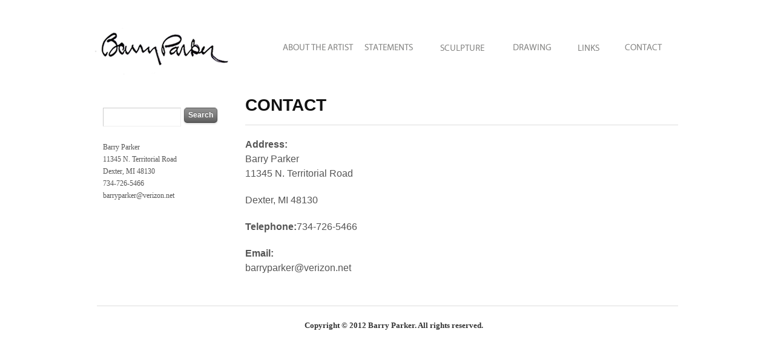

--- FILE ---
content_type: text/css
request_url: http://barryparkersculptor.com/wp-content/themes/portfolio-press/style.css
body_size: 5719
content:
/*
Theme Name: Portfolio Press
Description: Portfolio Press is an excellent theme for showcasing your photography, art, web sites, or other projects.  It also works nicely as a regular blog site.  An options panel is included for uploading logos and and changing the layout.  There's also support for the image, gallery and quote post formats.  Visit the <a href="http://themes.wptheming.com/portfolio/">demo site</a> or watch the <a href="http://wptheming.com/portfolio-theme">video screencast</a> for set up instructions.
Author: Devin Price
Author URI: http://wptheming.com/
Theme URI: http://wptheming.com/portfolio-theme/
Version: 1.0
License: GNU General Public License
License URI: license.txt
Tags: translation-ready, microformats, two-columns, custom-menu, post-formats

Credits:

Portfolio was built on the solid foundation of Toolbox:
http://wordpress.org/extend/themes/toolbox

*/

/* Reset */

/* http://meyerweb.com/eric/tools/css/reset/ | v1.0 | 20080212 */

body, html  { height: 100%; }
html, body, div, span, applet, object, iframe,
h1, h2, h3, h4, h5, h6, p, blockquote, pre,
a, abbr, acronym, address, big, cite, code,
del, dfn, em, font, img, ins, kbd, q, s, samp,
small, strike, strong, sub, sup, tt, var,
b, u, i, center, ol, ul, li,
fieldset, form, label, legend,
table, caption, tbody, tfoot, thead, tr, th, td {
	margin: 0;
	padding: 0;
	border: 0;
	outline: 0;
	font-size: 100%;
	vertical-align: baseline;
	background: transparent;
}
body { line-height: 1; }
ol, ul { list-style: none; }
blockquote, q { quotes: none; }
blockquote:before, blockquote:after, q:before, q:after { content: ''; content: none; }
:focus { outline: 0; }/* remember to define focus styles! */
del { text-decoration: line-through; }
table { border-collapse: collapse; border-spacing: 0; }/* tables still need 'cellspacing="0"' in the markup */

/* Floating & Alignment */
.fl {float: left;}
.fr {float: right;}

/* Clear Floats */
.col-width:after {content: "."; display: block;height: 0;clear: both; visibility: hidden;}

.fix {clear: both;height: 1px;margin: -1px 0 0;overflow: hidden;}

html body * span.clear,
html body * div.clear,
html body * li.clear,
html body * dd.clear
{
	background: none;
	border: 0;
	clear: both;
	display: block;
	float: none;
	font-size: 0;
	list-style: none;
	margin: 0;
	padding: 0;
	overflow: hidden;
	visibility: hidden;
	width: 0;
	height: 0;
}/* http://sonspring.com/journal/clearing-floats */


/* Base Styles */

body {
	font: 14px/20px Myriad Pro, Sans-serif;
	color: #555;
	background: #fff;
}
h1, h2, h3, h4, h5, h6 {
	margin: 0;
	font-family:Myriad Pro, sans-serif;
	color: #111;
	font-weight:normal;
}
h1 {
	font-size:28px;
}
h2 {
	font-size:26px;
}
h3 {
	font-size:18px;
}
h4 {
	font-size:16px;
}
h5, h6 {
	font-size: 14px;
}
p {
	font:16px/24px Myriad Pro, sans-serif;
	margin:0;
}
hr {
	background-color: #fff;
	border:0;
	height: 1px;
	margin-bottom: 20px;
}
input, textarea {
	padding: 7px 0 7px 7px;
	border-color: #ccc #efefef #efefef #ccc;
	border-width:1px;
	border-style:solid;
}
strong {
	font-weight: bold;
}
cite,
em,
i {
	font-style: italic;
}
big {
	font-size: 131.25%;
}
ins {
	background: #ffc;
	text-decoration: none;
}
blockquote {
	font-style: italic;
	padding: 10px 35px 0;
	background: url('images/quote.png') no-repeat 0 0;
}
blockquote, blockquote p {
	font-size:18px;
}
blockquote cite,
blockquote em,
blockquote i {
	font-style: normal;
}
pre {
	background: #f7f7f7;
	color: #222;
	line-height: 18px;
	margin-bottom: 18px;
	padding: 1.5em;
	font-family: "Courier 10 Pitch", Courier, monospace;
}
code {
	font-family: Monaco, Consolas, "Andale Mono", "DejaVu Sans Mono", monospace;
}
abbr,
acronym {
	border-bottom: 1px dotted #666;
	cursor: help;
}
sup,
sub {
	height: 0;
	line-height: 1;
	vertical-align: baseline;
	position: relative;
}
sup {
	bottom: 1ex;
}
sub {
	top: .5ex;
}

/* Text meant only for screen readers */

.screen-reader-text {
	position: absolute;
	left: -9000em;
}

/* Hyperlinks */

a:link, a:visited {
	color: #106177;
	text-decoration:none;
}
a:hover {
	text-decoration:underline;
}
h1 a:link, h1 a:visited, h2 a:link, h2 a:visited, h3 a:link, h3 a:visited, h4 a:link, h4 a:visited, h5 a:link, h5 a:visited, h6 a:link, h6 a:visited {
	text-decoration: none;
}
h1 a:hover, h2 a:hover, h3 a:hover, h4 a:hover, h5 a:hover, h6 a:hover {
	text-decoration: underline;
}

/* Structure */

#main {
	background:#fff;
	padding:10px 0 10px 0;
}

.col-width {
	width: 980px;
	margin: 0 auto;
}

/* Navigation */

#navigation {
	display:block;
	float:right;
	font:14px/14px Helvetica, Arial, sans-serif;
	
}
#navigation ul {
	z-index:99;
	margin:0;
	padding:0;
	list-style:none;
}

#menu-item-26 a {
	position:relative;
	display:block;
	padding:0px 72px;
	line-height:85px;
	text-decoration:none;
	-webkit-transition: background 0.4s ease-in-out;  /* Saf3.2+, Chrome */
    -moz-transition: background 0.4s ease-in-out;  /* FF4+ */
    -ms-transition: background 0.4s ease-in-out;  /* IE10? */
    -o-transition: background 0.4s ease-in-out;  /* Opera 10.5+ */
    transition: background 0.4s ease-in-out; 
}

#menu-item-25 a {
	position:relative;
	display:block;
	padding:0px 60px;
	line-height:85px;
	text-decoration:none;
	-webkit-transition: background 0.4s ease-in-out;  /* Saf3.2+, Chrome */
    -moz-transition: background 0.4s ease-in-out;  /* FF4+ */
    -ms-transition: background 0.4s ease-in-out;  /* IE10? */
    -o-transition: background 0.4s ease-in-out;  /* Opera 10.5+ */
    transition: background 0.4s ease-in-out; 
}

#menu-item-13 a {
	position:relative;
	display:block;
	padding:0px 60px;
	line-height:85px;
	text-decoration:none;
	-webkit-transition: background 0.4s ease-in-out;  /* Saf3.2+, Chrome */
    -moz-transition: background 0.4s ease-in-out;  /* FF4+ */
    -ms-transition: background 0.4s ease-in-out;  /* IE10? */
    -o-transition: background 0.4s ease-in-out;  /* Opera 10.5+ */
    transition: background 0.4s ease-in-out; 
}

#menu-item-12 a {
	position:relative;
	display:block;
	padding:0px 55px;
	line-height:85px;
	text-decoration:none;
	-webkit-transition: background 0.4s ease-in-out;  /* Saf3.2+, Chrome */
    -moz-transition: background 0.4s ease-in-out;  /* FF4+ */
    -ms-transition: background 0.4s ease-in-out;  /* IE10? */
    -o-transition: background 0.4s ease-in-out;  /* Opera 10.5+ */
    transition: background 0.4s ease-in-out; 
}

#menu-item-24 a {
	position:relative;
	display:block;
	padding:0px 38px;
	line-height:85px;
	text-decoration:none;
	-webkit-transition: background 0.4s ease-in-out;  /* Saf3.2+, Chrome */
    -moz-transition: background 0.4s ease-in-out;  /* FF4+ */
    -ms-transition: background 0.4s ease-in-out;  /* IE10? */
    -o-transition: background 0.4s ease-in-out;  /* Opera 10.5+ */
    transition: background 0.4s ease-in-out; 
}

#menu-item-179 a {
	position:relative;
	display:block;
	padding:0px 60px;
	line-height:85px;
	text-decoration:none;
	-webkit-transition: background 0.4s ease-in-out;  /* Saf3.2+, Chrome */
    -moz-transition: background 0.4s ease-in-out;  /* FF4+ */
    -ms-transition: background 0.4s ease-in-out;  /* IE10? */
    -o-transition: background 0.4s ease-in-out;  /* Opera 10.5+ */
    transition: background 0.4s ease-in-out; 
}

#navigation ul li {
	float:left;
	width: auto;
	margin-left:0px;
	margin-bottom:10px;
}
#navigation ul li a.sf-with-ul {
	padding-right:25px;
}


/* CSS3 Menu Effects */

#navigation ul a, #navigation ul .current-page-item, #navigation ul .current-menu-parent, #navigation ul li:hover, #navigation ul li.hover, #navigation ul .current-menu-item {
	-moz-border-radius:2px;
	-webkit-border-radius:2px;
	border-radius:2px;
}
#navigation ul ul li, #navigation ul ul li a, #navigation ul ul li:hover, #navigation ul ul .current-menu-item, #navigation ul ul .current-menu-parent {
	-moz-border-radius:0;
	-webkit-border-radius:0;
	border-radius:0;
}


/* Branding */

#branding {
	position:relative;
	display:block;
	background:#000;
	padding:30px 0 0px;
}
#logo {
	float:left;
}
#logo #site-title, #logo #site-description {
	font-family:Georgia, serif;
	color: #fff;
}
#logo #site-title a {
	color:#fff;
	font-size:40px;
	line-height:40px;
	text-transform:none;
	font-weight:normal;
	text-decoration:none;
}
#logo #site-title a:hover {
	text-decoration:underline;
}
#logo #site-description {
	display:block;
	color:#ddd;
	font:italic 14px Georgia, serif;
	margin-top:5px;
}

/* Content */

#content {
	padding:0 10px 0px;
	float:left;
	position:relative;
	width:715px;
}
/* Sidebar */

#sidebar {
	overflow:hidden;
	position:relative;
	float:right;
	vertical-align: baseline;
	width:200px;
	padding: 20px;
}

/* Layouts */

.layout-2cl #content, .layout-2cl #portfolio {float:right;}

.layout-2cl #sidebar {float:left;}

/* Footer */

#colophon {
	clear: both;
	border-top: 1px solid #ddd;
	width:960px;
	margin: 0 auto;
	padding: 0 0 7px;
	text-align:center;
}

#footer-widgets {
	border-bottom:1px dotted #ddd;
}
#footer-widgets .block {
	padding:20px 20px 0 0;
	width:230px;
	float:left;
}
#footer-widgets .footer-widget-4 {
	padding:20px 0px 0 0;
}
#colophon #site-generator {
	margin-top:20px;
}
#colophon #site-generator p {
	color:#333;
	font-family: Arial, Helvetica, sans-serif;
	font-weight:bold;
	font-size:13px;
}

/* Posts */

#content article {
	display:block;
	clear:both;
	margin-bottom:40px;
}

#content img {
	max-width:690px;
	height:auto;
}

.entry-meta {
	padding-top:10px;
	margin: 0 0 25px 0;
	font:11px/11px "Trebuchet MS", Arial, Helvetica, sans-serif;
	text-transform:uppercase;
	display:block;
	clear:both;
}

.entry-utility {
	clear:both;
}

.sticky {
	/* Theme Review Requirement */
}

.bypostauthor {
	/* Theme Review Requirement */
}

/* Typographic Elements */

#content h1.entry-title {
	font-size:28px;
	font-weight:bold;
	line-height:32px;
	border-bottom:1px solid #ddd;
	margin-bottom:20px;
	padding-bottom: 16px;
}
	
#content h1 {
	padding-bottom: 20px;
}
#content h2 {
	padding-bottom:20px;
}
#content h3 {
	padding-bottom:10px;
}
#content p {
	margin:0 0 20px 0;
}
#content blockquote {
	color: #444;
}
#content blockquote p {
	font-style:italic;
}
#content ul {
	margin: 0 0 15px 0;
	padding: 0 0 0 30px;
}
#content ul ul {
	margin: 0;
}
#content ul li {
	list-style-type: circle;
}
#content ul ul li {
	list-style-type: disc;
}
#content ol {
	margin: 0 0 15px 0;
	padding: 0 0 0 30px;
}
#content ol ol {
	margin: 0;
}
#content ol li {
	list-style-type: upper-latin;
}
#content ol li ol li {
	list-style-type: lower-latin;
}
/* Images */
#content img, img.thumbnail {
	padding: 5px;
	border: 0px solid #fff;
	background:#FFFFFF;
	background:rgba(255, 255, 255, 1.0);
}
img.wp-smiley {
	padding: 0;
	border: none;
}
.alignleft {
	float: left;
	width: auto;
	margin: 5px 15px 5px 0;
}
.alignright {
	float: right;
	width: auto;
	margin: 5px 0 5px 15px;
}
.aligncenter {
	clear: both;
	display: block;
	margin-left: auto;
	margin-right: auto;
	margin-bottom:10px;
}
#content .wp-caption {
	padding: 1px;
	text-align:center;
	background:#F8F8F8;
	background:rgba(255, 255, 255, 0.7);
	border: solid 1px #ddd;
}
#content .wp-caption img {
	margin:0;
	padding:4px 0;
	background:none;
	border:0;
}
#content .wp-caption-text {
	margin:0;
	padding:0;
	font:11px/22px Arial, Helvetica, sans-serif;
	text-align:center;
}
.gallery .gallery-caption {
	color: #666;
	font-size: 11px;
	margin:0 0 12px;
}
figure {
	margin:0 0 10px 0;
}

/* Post Formats */

.format-quote, .format-image {
	padding-top:30px;
	border-top: 1px solid #DDD;
}
.single .format-quote, .single .format-image {
	padding-top:0;
	border-top: none;
}
.format-image header {
	display:none;
}
.single .format-image header {
	display:block;
}
.format-image .image-wrap {
	position: relative;
}
.image-wrap h3 {
	max-width:690px; /* width gets set via jquery */
	background:#000;
	background:rgba(0,0,0,.6);
	color:#fff;
	padding:10px;
	position:absolute;
	bottom:13px;
	left:6px;
	display: none;
	text-decoration: none;
}
.image-wrap a {
	text-decoration: none;
}

/* Portfolio Posts */

#portfolio {
	padding:0 0 10px;
	float:left;
	position:relative;
	width:725px;
}
#portfolio .portfolio-item {
	width:215px;
	height:175px;
	background-color:#000;
	border:1px solid #ccc;
	float:left;
	margin:0 30.5px 30.5px 0;
}
#portfolio .last {
	margin-right:0px;
}
#portfolio .thumb {
	display:block;
	width:215px;
	height:175px;
}
#portfolio .nothumb {
	display:block;
	width:195px;
	height:85px;
	padding:80px 10px 10px 10px;
	font-weight:bold;
	text-align:center;
}
#portfolio a.nothumb:hover {
	text-decoration:none;
}
#portfolio a.title-overlay {
	position:absolute;
	padding:5px 10px;
	height:165px;
	margin-top:-165px;
	width:195px;
	z-index:1;
	display:block;
	font-size:16px;
	font-weight:bold;
	color:#fff;
}
#portfolio a.title-overlay:hover {
	text-decoration:none;
}

/* Increase the size of the content area for templates without sidebars */

.full-width #content, #portfolio.full-width {
	width: 980px;
}
#portfolio.full-width .portfolio-item {
	width:308px;
	height:220px;
}
#portfolio.full-width .thumb {
	display:block;
	width:308px;
	height:220px;
}
#portfolio.full-width a.title-overlay {
	width:288px;
	height:210px;
	margin-top:-210px;
}

/* Pagination / WP-Pagenavi */

/* If you're using PageNavi you should turn the css in its settings page */

.wp-pagenavi {
	clear:both;
	font-size:12px;
	padding:10px 15px;
	border:1px solid #ddd;
	border-width:1px 0 1px;
}
#navigation ul-entries a, .wp-pagenavi a:link, .wp-pagenavi a:visited, .wp-pagenavi .current, .wp-pagenavi .on, .wp-pagenavi a:hover, .wp-pagenavi span.extend, .wp-pagenavi span.pages {
	display: block;
	font:italic 12px/16px Georgia, serif;
	color:#777;
	text-decoration:none;
	padding:0;
}
#navigation ul-entries a:hover {
	text-decoration:underline;
}
.wp-pagenavi a:link, .wp-pagenavi a:visited {
	display: inline;
	text-decoration: none;
	background: #fff;
	background:rgba(255, 255, 255, 0.4);
	color: #666;
	padding: 3px 7px;
	border:1px solid #ddd;
	border:1px solid rgba(0, 0, 0, 0.2);
	margin-left:10px;
}
.wp-pagenavi .current, .wp-pagenavi .on, .wp-pagenavi a:hover {
	display:inline;
	padding: 3px 7px;
	background: #fff;
	background:rgba(0, 0, 0, 0.5);
	border:1px solid #bbb;
	margin-left:10px;
}
.wp-pagenavi span.extend, .wp-pagenavi span.pages {
	display:inline;
	background:none;
	border:none;
	color:#666;
}
#content nav, #portfolio nav {
	clear:both;
	display: block;
	overflow: hidden;
}
#content nav .nav-previous, #portfolio nav .nav-previous {
	float: left;
	width: 50%;
}
#content nav .nav-next, #portfolio nav .nav-next {
	float: right;
	text-align: right;
	width: 50%;
}
#nav-below {
	margin: 1em 0 0 0;
}
.page-link {
	margin: 0 0 1em 0;
}

/* Reverse order on single-portfolio pages */

.single-portfolio #content nav .nav-previous {
	float: right;
	text-align: right;
	width: 50%;
}
.single-portfolio #content nav .nav-next {
	float: left;
	text-align: left;
	width: 50%;
}

/* Widgets */

.widget-container {
	margin: 0 0 30px 0;
	font-size:12px;
}
.widget-container h3 {
	margin: 0 0 20px 0;
	padding:0 0 15px;
	text-transform:uppercase;
	font:normal bold 14px Arial, Helvetica, sans-serif;
	color:#666;
	border-bottom:3px solid #ddd;
}
.widget-container p {
	font:12px/20px Arial, Helvetica, sans-serif;
	margin-bottom:15px;
}
.widget-container ul {
	clear:both;
	padding-left:0px;
	list-style:none;
}
.widget-container ul li a {
	padding: 0 0 0 5px;
	line-height: 22px;
	text-decoration: none;
}
.widget-container ul li a:hover {
	text-decoration:underline;
}
.widget-container ul ul {
	padding: 0 0 0 15px;
	border-top: none;
}
#colophon-widgets {
	border-top:1px solid #ddd;
	padding:10px 0;
}
#colophon-widgets .block {
	padding:20px 0 0 20px;
	width:210px;
	float:left;
}

/* Calendar */

#wp-calendar {
	width:95%;
	margin-bottom:15px;
	clear:both;
	padding:0;
}
#wp-calendar caption {
	padding:0 0 10px;
}
#wp-calendar th, #wp-calendar td {
	text-align:center;
	background:rgba(0, 0, 0, .05);
	padding:5px;
}
#wp-calendar td {
	background:transparent;
}
#wp-calendar td, table#wp-calendar th {
	padding:3px 0;
}

/* Search */

.widget-container input#s {
	float:left;
	width:60%;
	padding: 7px 0 7px 7px;
	margin-right:5px;
	border-color: #ccc #efefef #efefef #ccc;
	border-width:1px;
	border-style:solid;
}
.widget-container input.submit {
	margin-left:5px;
	float:left;
}
#searchsubmit {
	margin:0;
	font-weight:bold;
	background: #666 url(images/gradient-overlay.png);
	display: inline-block;
	padding: 5px 6px 6px;
	color: #fff;
	text-decoration: none;
	position: relative;
	cursor: pointer;
	text-shadow: 0 -1px 1px rgba(0, 0, 0, 0.25);
	-moz-border-radius: 5px;
	-webkit-border-radius: 5px;
	-moz-box-shadow: 0 1px 3px rgba(0, 0, 0, 0.5);
	-webkit-box-shadow: 0 1px 3px rgba(0, 0, 0, 0.25);
	text-shadow: 0 -1px 1px rgba(0, 0, 0, 0.25);
	border:none;
	border: 1px solid rgba(0, 0, 0, .25);
	border-bottom-color: rgba(0, 0, 0, .35);
	font-family:Myriad Pro, sans-serif;
	font-size:12px;
	line-height:12px;
}
/* Comments */

#comments {
	position:relative;
	margin:40px 0 0;
	padding:40px 0 0 0;
	border-top:1px solid #ddd;
	border-top:1px solid rgba(0, 0, 0, 0.08);
}
#comments .commentlist {
	padding-left:0px;
}
#comments h3 {
	color:#333;
	font-weight:normal;
	margin-bottom:20px;
}
#comments .comment.thread-even {
	background: #fafafa;
	background: rgba(0, 0, 0, 0.02);
	border-bottom:1px solid #ddd;
	border-bottom:1px solid rgba(0, 0, 0, 0.07);
}
#comments .comment {
	margin-top:10px;
	width:100%;
	list-style-type:none;
}
#comments .comment .comment-body {
	position:relative;
	padding: 20px;
}
#comments .comment-head {
	margin: 0 0 15px 0;
}
#comments .comment-author img {
	margin: 0;
	vertical-align: middle;
	border:1px solid #ddd;
	padding:3px;
	background:#f6f6f6;
	float:left;
	margin: 0 15px 5px 0;
}
#comments .comment-author cite {
	font-weight:bold;
}
#comments .comment-meta {
	font-size: 12px;
}
#comments .comment-entry p {
	margin: 0 0 10px 0;
}
#comments .reply {
	padding-top:10px;
}
#comments ul.children {
	margin:10px 10px 0 25px;
	padding:0;
}
#comments ul.children li {
	border-top:1px solid #ddd;
}
#comments .cancel-comment-reply {
	margin:10px 0;
}
#comments h3#pings {
	margin-top:25px;
}
#comments .pingbacks li.pingback {
	margin:10px 0;
}
#comments .pingbacks li.pingback .reply {
	display:none;
}
/* Comments Form */
#respond h3 {
	color:#333;
	font-weight:normal;
	margin-bottom:20px;
}
#respond label {
	font-size:13px;
	color:#777;
}
#commentform {
	margin: 15px 0 0 0;
}
#commentform input.txt, #commentform textarea {
	font:14px/14px Myriad Pro, sans-serif;
	border-color: #ccc #efefef #efefef #ccc;
	border-width:1px;
	border-style:solid;
}
#commentform input.txt {
	color:#666;
	background: #fcfcfc;
	width: 170px;
	margin: 0 5px 10px 0;
	padding: 5px 7px;
}
#commentform textarea {
	color:#666;
	background: #fcfcfc;
	width: 95%;
	padding: 5px 7px;
}
#commentform .form-allowed-tags {
	font-size:12px;
	color:#666;
}
#commentform #submit, .reply a {
	margin: 10px 0 0 0;
	font-weight:bold;
	font-family:Myriad Pro, sans-serif;
	background: #666 url(images/gradient-overlay.png);
	display: inline-block;
	padding: 5px 10px 6px;
	color: #fff;
	text-decoration: none;
	position: relative;
	cursor: pointer;
	text-shadow: 0 -1px 1px rgba(0, 0, 0, 0.25);
	-moz-border-radius: 5px;
	-webkit-border-radius: 5px;
	-moz-box-shadow: 0 1px 3px rgba(0, 0, 0, 0.5);
	-webkit-box-shadow: 0 1px 3px rgba(0, 0, 0, 0.25);
	text-shadow: 0 -1px 1px rgba(0, 0, 0, 0.25);
	border:none;
	border: 1px solid rgba(0, 0, 0, .25);
	border-bottom-color: rgba(0, 0, 0, .35);
}

.reply a {font-size:11px; padding: 2px 6px;}

/* Pingbacks / Trackbacks */

h3#pings {
	margin: 25px 0 10px 0;
}
.pinglist li {
	margin: 0 0 0 20px;
	list-style-type: decimal;
}
.pinglist li .author {
	font-weight: bold;
	font-size: 15px;
}
.pinglist li .date {
	font-size: 11px;
}
.pinglist li .pingcontent {
	display: block;
	margin: 10px 0;
}

/* Search Form */

.error404 #searchform {
	margin-bottom:30px;
}

/* Other Classes */

.clear {
	clear:both;
}

/* =Print
----------------------------------------------- */

@media print {

	body {
		background: none !important;
	}
	#wrapper {
		float: none !important;
		clear: both !important;
		display: block !important;
		position: relative !important;
	}
	#header {
		border-bottom: 4pt solid #000;
		padding-bottom: 18pt;
	}
	#site-title, #site-description {
		float: none;
		margin: 0;
	}
	#site-title {
		font-size: 13pt;
	}
	.entry-content {
		font-size: 14pt;
		line-height: 1.6em;
	}
	.entry-title {
		font-size: 21pt;
		line-height: 1.4em;
	}
	#access,
	#branding img,
	#respond,
	.comment-edit-link,
	.edit-link,
	.navigation,
	.page-link,
	.widget-area {
		display: none !important;
	}
	#branding img.wp-post-image {
		display: block !important;
		margin-left: -104pt;
		margin-top: 20pt;
		border: none;
		margin-bottom: -24pt;
	}
	#container, #header, #footer {
		margin: 0 0 0 24%;
		width: 70%;
	}
	#content {
		margin: 24pt 0 0;
	}
	.wp-caption p {
		font-size: 11pt;
	}
	#site-info,
	#site-generator {
		float: none;
		width: auto;
	}
	#colophon {
		width: auto;
		clear:both;
	}
	img#wpstats {
		display: none;
	}
	#site-generator a {
		padding: 0;
		margin: 0;
	}
	#entry-author-info {
		border: 1px solid #e7e7e7;
	}
	#main {
		margin: 0;
		width: auto;
		padding: 0;
	}

}

/* =Navigation Bar
----------------------------------------------- */
#menu-item-26 {
    text-indent: -9999px;
    width: 172px;
}
#menu-item-26 a {
    background: url("http://barryparkersculptor.com/wp-content/uploads/2012/03/About-the-Artist_1.png") left no-repeat;
}
#menu-item-26 a:hover {
    background: url("http://barryparkersculptor.com/wp-content/uploads/2012/03/About-the-Artist.png") left no-repeat;
}

#menu-item-25 {
    text-indent: -9999px;
    width: 127px;
} 
#menu-item-25 a {
    background: url("http://barryparkersculptor.com/wp-content/uploads/2012/03/Statements_1.png") left no-repeat;
}
#menu-item-25 a:hover {
    background: url("http://barryparkersculptor.com/wp-content/uploads/2012/03/Statements.png") left no-repeat;
}

#menu-item-13 {
    text-indent: -9999px;
    width: 121px;
}
#menu-item-13 a {
    background: url("http://barryparkersculptor.com/wp-content/uploads/2012/03/Sculpture_1.png") left no-repeat;
}
#menu-item-13 a:hover {
    background: url("http://barryparkersculptor.com/wp-content/uploads/2012/03/Sculpture.png") left no-repeat;
}
#menu-item-12 {
    text-indent: -9999px;
    width: 111px;
}
#menu-item-12 a {
    background: url("http://barryparkersculptor.com/wp-content/uploads/2012/03/Drawing_1.png") left no-repeat;
}
#menu-item-12 a:hover {
    background: url("http://barryparkersculptor.com/wp-content/uploads/2012/03/Drawing.png") left no-repeat;
}

#menu-item-24 {
    text-indent: -9999px;
    width: 78px;
}
#menu-item-24 a {
    background: url("http://barryparkersculptor.com/wp-content/uploads/2012/03/Links_1.png") left no-repeat;
}
#menu-item-24 a:hover {
    background: url("http://barryparkersculptor.com/wp-content/uploads/2012/03/Links.png") left no-repeat;
}
#menu-item-179 {
    text-indent: -9999px;
    width: 107px;
}
#menu-item-179 a {
    background: url("http://barryparkersculptor.com/wp-content/uploads/2012/03/Contact_1.png") left no-repeat;
}
#menu-item-179 a:hover {
    background: url("http://barryparkersculptor.com/wp-content/uploads/2012/03/Contact.png") left no-repeat;
}

--- FILE ---
content_type: text/javascript
request_url: http://barryparkersculptor.com/wp-content/themes/portfolio-press/js/theme.js?ver=6.9
body_size: 525
content:
jQuery(document).ready(function($){
	
	// Portfolio Archive
    $("#portfolio .title-overlay").css('opacity', 0.0); // Sets opacity to fade down to 0% when page loads
    $("#portfolio .portfolio-item").hover(function(){
        $(this).children(".title-overlay").stop(true).fadeTo(300, 1.0); // Sets 100% on hover
		$(this).children(".thumb").stop(true).fadeTo(300, .5); // Sets 20% on hover
    },function(){
        $(this).children(".title-overlay").stop(true).fadeTo(400, 0.0); // Sets opacity back to 0% on mouseout
		$(this).children(".thumb").stop(true).fadeTo(1000, 1.0); // Sets opacity back to 100% on mouseout
    });
    
    // Image Post Format
    $('#content .format-image').each( function() {
    	var image = $(this).find('img:first');
    	if (image.width() > 200 ) {
	    	var link = $(this).find('.entry-title').children();
	    	var title = link.text();
	    	image.unwrap('a');
	    	image.wrap('<div class="image-wrap" />');
	    	image.wrap(link.text(''));
	    	image.parent().append('<h3/>');
	    	$(this).find('h3').text(title).width(image.width() - 20);
    	}
    });
    
    $('.format-image .image-wrap a').hover( function() {
    	$(this).children('h3').slideDown(100);
    }, function(){
    	$(this).children('h3').slideUp(200);
    });
    
});